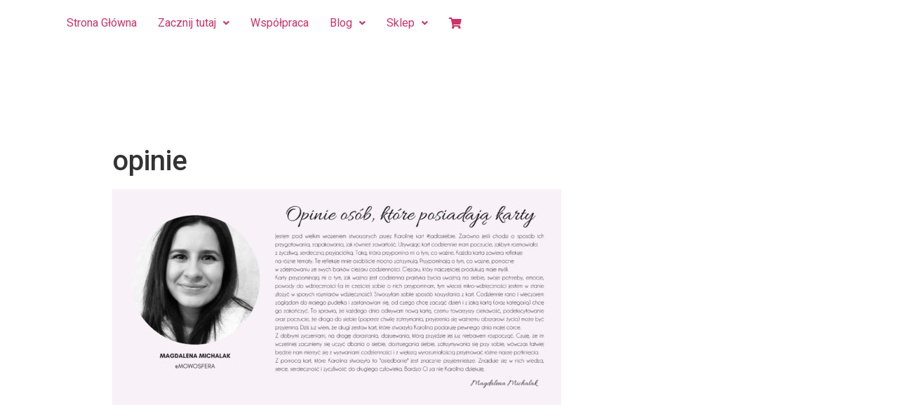

--- FILE ---
content_type: text/css
request_url: https://odnova.net/wp-content/themes/hello-elementor-2/assets/css/advist.css?ver=6.4.7
body_size: 4177
content:
html {
    scroll-behavior: smooth;
}


/* ------------------------------HOMEPAGE----------------------------------- */

.heading {
    font-family: 'Poiret One', sans-serif;
    font-size: 40px;
    line-height: 46px;
}

.sub-heading {
    font-family: 'Reman', sans-serif;
    font-size: 40px;
}

.uppercase {
    text-transform: uppercase;
}

.capitalize {
    text-transform: capitalize;
}

.white {
    color: #fff;
}

.blue {
    color: #375595;
}

.purple {
    color: #BB81A6;
}

.text {
    font-family: 'Roboto', sans-serif;
    font-size: 16px;
    line-height: 24px;
    margin-bottom: 20px;
}

.discount {
    font-family: 'Reman', sans-serif;
    font-size: 135px;
    line-height: 110px;
}

.btn-primary {
    font-family: 'Roboto', sans-serif;
    font-size: 16px;
    line-height: 27px;
    padding: 11px 20px;
    border-radius: 7px;
    background-color: #375595;
    box-shadow: 3px 3px 10px #0000001F;
    text-transform: uppercase;
    max-width: 200px;
}

.btn-primary:hover {
    transition: all .3s ease;
    background-color: #2c4d94;
}

.btn-more {
    font-family: 'Roboto', sans-serif;
    font-size: 18px;
    line-height: 27px;
    font-weight: 700;
}

.btn-more:hover,
.btn-more:hover i {
    transition: all .3s ease;
    color: #A47486;
}


/* HEADER */

@media (max-width:768px) {
    nav.elementor-nav-menu--dropdown.elementor-nav-menu__container {
        background: #fff;
        z-index: 9999;
    }
}

.cart-icon a.elementor-item,
.my-account a.elementor-item {
    font-size: 12px!important;
    display: flex!important;
    align-items: center!important;
    flex-direction: column-reverse;
    gap: 12px!important;
}

/* .my-account::before {
    display: block;
    content: '';
    width: 27px;
    height: 27px;
    background: url(../images/GuyIcon.svg);
    margin: 0 auto;
}

.cart-icon::before {
    display: block;
    content: '';
    width: 32px;
    height: 27px;
    background: url(../images/CartIcon.svg);
    margin: 0 auto;
} */

.scroll__wrapper {
    position: relative;
}

.scroll {
    background: url(../images/Scroll_indicator.svg);
    width: 42px;
    height: 69px;
    margin: 0px auto;
    position: absolute;
    bottom: -100px;
    left: 50%;
}

@media(max-width:768px) {
    .scroll {
        display: none;
    }
}

@media(min-width:1367px) {
    .scroll {
        bottom: -150px
    }
}

.top__header {
    position: absolute!important;
    top: 0;
    width: 100%;
    background: transparent;
    padding-top: 10px;
}

@media (max-width:1024px) {
    .top__header {
        padding-top: 0;
    }
}

@media (max-width:768px) {
    .top__header {
        padding-top: 0px;
    }
    .elementor-menu-toggle {
        margin-top: -50px;
    }
}


/* HERO SECTION */

.hero {
    padding-top: 120px;
    background-image: url('../images/hero-bg.jpg');
    background-size: cover;
    background-position: center;
    background-repeat: no-repeat;
    display: flex;
    align-items: center;
    position: relative;
}

@media(min-width:1024px) {
    .hero {
        min-height: 768px;
    }
}

@media(min-width:1367px) {
    .hero {
        min-height: 1080px;
    }
}

.left-side {
    position: relative;
}

.socials {
    display: flex;
    flex-direction: column;
    gap: 22px;
    position: absolute;
    left: -0px;
    top: 40px;
}

@media (min-width:1367px) {
    .socials {
        top: 40px;
        left: -40px;
    }
}

@media (max-width:1024px) {
    .socials {
        left: 0;
        top: 10px;
    }
}

@media (max-width:340px) {
    .socials {
        display: none;
    }
}

.hero__description h1 {
    font-size: 50px;
    letter-spacing: 5px;
    line-height: 58px;
    text-align: center;
    /* margin-top: 75px; */
    margin-bottom: 35px;
}

@media (max-width:476px) {
    .hero__description h1 {
        font-size: 42px;
        line-height: 46px;
        font-weight: bold;
    }
    .hero__overlay {
        height: 100%;
        width: 100%;
        background: rgba(255, 255, 255, 0.4);
        position: absolute;
        z-index: 0;
        top: 0;
    }
}

@media (min-width:1440px) {
    .hero__description h1 {
        margin-top: 0;
    }
}

.hero__description .text {
    font-size: 20px;
    max-width: 350px;
    text-align: center;
    line-height: 31px;
    margin: 0 auto;
    margin-bottom: 40px;
}

.btn__content {
    text-align: center;
    margin-bottom: 60px;
}

.btn__content .hero__btn {
    background: #BB81A6;
    border-radius: 7px;
    box-shadow: 3px 3px 10px #4040401F;
    font-family: 'Roboto', sans-serif;
    font-weight: 500;
    text-transform: uppercase;
    padding: 15px 20px;
}

.btn__content .hero__btn:hover {
    background-color: #A47486;
    transition: all .3s ease;
    color: #fff;
}

.btn__content .hero__btn:hover svg {
    fill: #A47486
}

.btn__content .hero__btn svg {
    margin-right: 10px;
}

a.footer__social--icons {
    /* background-position: center; */
    padding: 3px;
    border-radius: 5px;
}

a.footer__social--icons:hover {
    transition: background .3s ease;
    background: #BB81A6;
}


/* CARDS CONTENT */

.cards-package__section {
    background: transparent url('../images/karty.jpg') 0% 0% no-repeat padding-box;
    opacity: 1;
    padding: 55px 0 55px 106px;
    background-size: cover;
    background-position: 50% 50%;
    border-bottom: 5px solid #A47486;
    mix-blend-mode: darken;
}

@media(max-width:576px) {
    .cards-package__section {
        padding: 15px 0;
    }
    .cards-package__section .heading {
        margin-bottom: 30px;
        padding: 0 15px;
    }
}

@media(min-width:1367px) {
    .cards-package__section {
        background-position: 50% 40%;
        min-height: 600px;
    }
}

@media (min-width:1440px) {
    .promo__card--wrapper {
        margin-top: 40px;
    }
}

.promo__card--content {
    background: #FFFFFF 0% 0% no-repeat padding-box;
    box-shadow: 4px 4px 15px #00000029;
    border-radius: 15px 0px 0px 15px;
    padding: 10px 0px 40px 40px;
    position: relative;
    display: flex;
    flex-direction: column;
    z-index: 9;
}

@media(min-width:768px) {
    .promo__card--content::before {
        position: absolute;
        display: block;
        content: '';
        height: 10px;
        background: #fff;
        width: 97%;
        border-top-left-radius: 15px;
        top: -9px;
        right: 0;
    }
    .promo__card--content::after {
        position: absolute;
        display: block;
        content: '';
        height: 10px;
        background: #fff;
        width: 97%;
        border-bottom-left-radius: 15px;
        bottom: -9px;
        box-shadow: 4px 4px 15px #00000029;
        right: 0;
    }
}

.promo__card--content .text {
    max-width: 380px;
}

.promo__card--headings {
    display: flex;
    align-items: baseline;
    justify-content: space-between;
}

@media(max-width:420px) {
    .promo__card--headings {
        flex-direction: column;
    }
    .promo__card--headings h2 {
        margin-top: 20px;
    }
}

.promo__label {
    font-family: 'Roboto', sans-serif;
    font-weight: 500;
    color: #fff;
    font-size: 16px;
    background: #BB81A6 0% 0% no-repeat padding-box;
    border: 2px solid #FFFFFF;
    padding: 10px 15px;
    position: absolute;
    top: -20.5px;
    left: 40px;
    border-radius: 7px;
    text-transform: capitalize;
}

.promo__card--images {
    display: flex;
    gap: 8px;
    margin-bottom: 30px;
}

.promo__card--images ul {
    padding: 0;
    margin: 0;
    display: flex;
    list-style: none;
    margin-bottom: 30px;
}

.promo__card--images ul li {
    margin-right: 8px;
}

.promo__card--images .item {
    display: flex;
    align-items: center;
    max-height: 110px;
}

.promo__card--images .ngg-galleryoverview {
    display: flex!important;
}


/* SLICK */

ul.slick-dots {
    position: absolute;
    left: -68%;
    bottom: -253%;
}

.slick-dots li {
    width: 14px;
    height: 14px;
}

.slick-list.draggable {
    max-height: 70px;
}

.arrow-left {
    position: absolute;
    bottom: -222%;
    left: -72%;
    z-index: 999;
}

.arrow-right {
    position: absolute;
    bottom: -222%;
    right: 132%;
    z-index: 999;
}

.slick-dots .slick-active button:before {
    color: #375595;
    width: 14px;
    height: 14px;
    border-radius: 50%;
    background-color: #375595;
}

.slick-dots li button:before {
    background: #FFFFFF 0% 0% no-repeat padding-box;
    box-shadow: 3px 3px 6px #00000029;
    opacity: 0.54;
    border-radius: 50%;
}

.slick-dots li button:before {
    width: 14px;
    height: 14px;
    content: '';
}

.slick-dots .slick-active button:focus,
.slick-dots button:hover {
    background: none;
}

.gray {
    font-size: 20px;
    color: #fff;
    opacity: .54;
}


/* ABOUT ME */

.about__me {
    padding: 50px 0;
}

.about__me .heading {
    margin-bottom: 40px;
}

.about__me .text {
    font-size: 18px;
    max-width: 555px;
    margin-top: 15px;
}

.about__me--hero {
    width: 466px;
    height: 520px;
    background: transparent url('../images/about-me.png');
    background-size: cover;
}

@media(max-width:576px) {
    .about__me--hero {
        width: initial;
    }
}

.about__me .more {
    text-align: right;
    max-width: 555px;
}


/* STARTING PAGE */

.start__page {
    padding: 50px 0;
    position: relative;
    background-image: url(../images/StronaStartowa.jpg);
    background-repeat: no-repeat;
    background-position: top;
    background-size: 100% 48%;
}

.start__page .heading {
    text-align: center;
    margin-bottom: 40px;
}


/* POST */

.post__wrapper {
    background: #fff;
    border-radius: 12px;
    margin-bottom: 30px;
    box-shadow: 3px 3px 10px #0000000F;
}

.post__wrapper img {
    width: 100%;
    min-height: 468px;
    border-top-left-radius: 12px;
    border-top-right-radius: 12px;
    margin-bottom: 20px;
    box-shadow: 3px 3px 10px #0000000F;
}

@media(max-width:1024px) {
    .post__wrapper img {
        min-height: 333px;
    }
}

@media(max-width:768px) {
    .post__wrapper img {
        min-height: initial;
    }
}

.overlay {
    position: absolute;
    background: url('../images/bg-startowa.png');
    background-repeat: no-repeat;
    mix-blend-mode: overlay;
    background-size: cover;
    width: 100%;
    height: 90%;
    opacity: 0.2;
    z-index: -1;
}

.tag-label {
    color: #fff;
    font-size: 14px;
    font-family: 'Roboto', sans-serif;
    border-radius: 3px;
    background-color: #BB81A6;
    padding: 0 7px;
    text-transform: uppercase;
}

.post__tags {
    padding: 0px 15px 12px 15px;
    text-align: right;
    border-bottom: .5px solid #CCC8C8;
    min-height: 37px;
}

.post__tags .label {
    text-align-last: left;
    text-transform: uppercase;
    font-weight: 700;
    font-size: 14px;
    font-family: 'Roboto', sans-serif;
    float: left;
    padding-left: 35px;
    position: relative;
}

.post__tags .label::before {
    display: block;
    content: '';
    background: url(../images/TagsIcon.svg);
    width: 27px;
    height: 27px;
    position: absolute;
    left: -5px;
    top: 0;
    background-size: contain;
    background-repeat: no-repeat;
}

.post__tags span {
    margin-right: 10px;
}

.post__tags span:last-child {
    margin-right: 0;
}

.post__heading {
    margin-top: 20px;
    padding: 0 30px 15px 30px;
    min-height: 120px;
}

.post__heading a {
    color: #375595;
    font-size: 30px;
    font-weight: 700;
    font-family: 'Roboto', sans-serif;
}

.post__heading a:hover {
    color: #1a3d88;
    transition: all .3s ease;
}

.post__text {
    padding: 0 30px 15px 30px;
}

.post__text p {
    font-family: 'Roboto', sans-serif;
    font-size: 18px;
    min-height: 243px;
}

.read-more {
    padding: 0 30px 30px 30px;
    text-align: right;
}

.read-more-btn:hover i,
.read-more-btn:hover {
    color: #A47486;
    transition: all .3s ease;
}


/* INSTAGRAM */

.instagram {
    padding: 50px 0;
    background-image: url(../images/Instagram.jpg);
    background-repeat: no-repeat;
    background-size: cover;
    background-position: bottom;
}

.instagram .heading {
    padding: 0px 0px 40px 0;
}

.right {
    font-family: 'Reman', sans-serif;
    font-size: 50px;
}

div#sbi_load {
    text-align: right!important;
    padding-right: 30px;
}

a.sbi_load_btn {
    background: none!important;
    border: 0!important;
    color: #375595!important;
    font-size: 18px!important;
    font-family: 'Roboto', sans-serif;
    font-weight: 700!important;
}

#sb_instagram #sbi_load .sbi_load_btn:hover {
    color: #1a3d88!important;
    transition: all .3s ease;
}

a.sbi_photo.sbi_imgLiquid_bgSize.sbi_imgLiquid_ready {
    border-radius: 15px;
    border: 0.5px solid #7070703D;
    box-shadow: 3px 3px 10px #0000000F;
}


/* STAY TUNED */

.stay__tuned {
    padding: 40px 0;
    text-align: center;
}

@media(max-width:425px) {
    section.stay__tuned .tuned__svg {
        width: 100%;
    }
}

.stay__tuned .heading {
    font-size: 30px;
    font-weight: 700;
    font-family: 'Roboto', sans-serif;
    margin-bottom: 0;
    margin-top: 40px;
}

.stay__tuned .text {
    font-size: 18px;
    margin: 40px 0;
}

.mail a {
    font-family: 'Reman', sans-serif;
    font-size: 50px;
}

.my-insta .btn-primary svg {
    margin-right: 15px;
}

.my-insta .btn-primary {
    box-shadow: 3px 3px 10px #0000001F;
}

.my-insta .btn-primary:hover {
    background-color: #1a3d88;
    transition: all .3s ease;
}

.my-insta {
    margin-bottom: 30px;
}


/* newsletter */

.newsletter .container-fluid {
    padding-right: 0;
    padding-left: 50px;
}

@media (max-width:576px) {
    .newsletter .container-fluid {
        padding: 0;
    }
    .newsletter .heading {
        padding-left: 15px;
    }
}

.newsletter .row {
    margin-right: 0;
}

#wpcf7-f85-o1 {
    color: #fff;
    max-width: 776px;
}

.newsletter {
    padding-bottom: 80px;
}

.newsletter .heading {
    margin-bottom: 40px;
}

@media (max-width:576px) {
    .newsletter .heading {
        margin-bottom: 0;
    }
}

.newsletter .sub-heading {
    font-family: 'Roboto', sans-serif;
    font-size: 30px;
    font-weight: 700;
}

.sub-heading.small {
    font-size: 22px;
    margin-bottom: 24px;
}

.form__wrapper {
    padding: 50px;
    background: url('../images/newsletter-bgg.png');
    background-repeat: no-repeat;
    background-size: cover;
    background-position: 50% 50%;
    border-top-left-radius: 15px;
    border-bottom-left-radius: 15px;
}

.left-box {
    display: flex;
    flex-direction: column;
    justify-content: center;
    align-items: baseline;
    max-height: 260px;
    position: relative;
    border-top-left-radius: 12px;
    border-bottom-left-radius: 12px;
    border: 2px solid #BB81A6;
    border-top-left-radius: 12px;
    border-bottom-left-radius: 15px;
    border-right: 0;
    padding-left: 50px;
    margin-top: 45px;
}

@media(max-width:1024px) {
    .left-box {
        margin-top: 90px;
    }
}

@media(max-width:576px) {
    .left-box {
        border: 2px solid #BB81A6;
        border-left: 14px solid #BB81A6;
    }
}

.newsletter .overlay {
    position: absolute;
    width: 100%;
    height: 100%;
    z-index: 9;
    background: url('../images/newsletter-bg.jpg');
    opacity: .25;
    background-repeat: no-repeat;
    background-size: 222%;
    background-position: 48% 29%;
    left: 0;
}

.newsletter .text {
    margin-bottom: 0;
}

.wpcf7-acceptance span label {
    display: flex;
}

.wpcf7-acceptance span label input {
    margin-right: 10px;
}

.wpcf7-acceptance span label span {
    line-height: 22px;
}

.wpcf7-acceptance a {
    color: #fff;
    text-decoration: underline;
    font-weight: 500;
}

.right-box {
    padding: 0;
    ;
}


/* NEWSLETTER FORM */

label.acceptance {
    margin-left: -15px;
}

.one__row--fields {
    display: flex;
    gap: 25px;
}

@media (max-width:576px) {
    .one__row--fields {
        flex-direction: column;
    }
}

#wpcf7-f85-o1 input {
    margin-top: 5px;
    border-radius: 5px;
}

.submit__content {
    display: flex;
    align-items: center;
    gap: 5px;
}

@media (max-width:576px) {
    .submit__content {
        flex-direction: column;
        text-align: center;
    }
}

#wpcf7-f85-o1 .btn-submit-form {
    background-color: #375595;
    text-transform: uppercase;
    box-shadow: 3px 3px 10px #0000001F;
    border-radius: 7px;
    color: #fff;
    font-size: 16px;
    font-weight: 500;
    font-family: 'Roboto', sans-serif;
    border: 0;
}

#wpcf7-f85-o1 .btn-submit-form i {
    margin-right: 10px;
    color: #fff;
}

#wpcf7-f85-o1 .btn-submit-form:hover {
    background-color: #1a3d88;
    transition: all .3s ease;
}

.contact__me {
    font-family: 'Reman', sans-serif;
    font-size: 45px;
    color: #fff;
    padding-left: 15px;
}

.wpcf7 .ajax-loader {
    margin: 0;
}


/* FOOTER */

.footer__bottom {
    position: relative;
}

.footer__menu ul {
    padding: 0;
    margin: 0;
    list-style-type: none;
}

@media (min-width:1024px) {
    .footer__menu ul {
        columns: 3;
    }
}

.footer__menu ul li a {
    color: #DEE8FF;
    font-family: 'Roboto', sans-serif;
    font-weight: 300;
    font-size: 14px;
    padding: 9px 0;
}

.footer__menu ul li {
    margin: 5px 0;
}

@media(max-width:576px) {
    .footer__menu ul li {
        display: flex;
        justify-content: center;
        margin: 0;
    }
}

.footer__menu ul li a:hover {
    color: #BB81A6;
    transition: all .3s ease;
}

@media(max-width:576px) {
    .menu-menu-footer-container {
        text-align: center;
    }
    .footer__menu ul li a {
        margin: 10px 0;
    }
}

.bottom-footer-link:hover {
    color: #BB81A6;
    transition: all .3s ease;
}

main.site-main {
    margin-top: 120px;
}

.elementor-menu-toggle {
    position: absolute;
    right: 25px;
    top: -30px;
    background: #D8ADD1!important;
    color: #fff!important;
}

nav.elementor-nav-menu--dropdown.elementor-nav-menu__container {
    width: 100vw;
    position: absolute;
    z-index: 99999999;
    right: 0;
    height: 100vh;
    top: 40px;
}

.elementor-column-gap-default>.elementor-row>.elementor-column>.elementor-element-populated {
    padding: 0!important;
}

@media (max-width:768px) {
    .elementor-menu-toggle {
        top: 0;
    }
}

@media(max-width:1024px) {
    nav.elementor-nav-menu--dropdown.elementor-nav-menu__container {
        right: 0;
        left: -22.5%;
    }
}

@media (max-width:767.98px) {
    nav.elementor-nav-menu--dropdown.elementor-nav-menu__container {
        /*         top: 0; */
        top: -18px;
        right: initial;
        left: initial;
    }
    .elementor-menu-toggle {
        top: -25px;
    }
}

.footer__menu {
    display: flex;
    justify-content: center;
}

.footer__menu ul {
    display: block!important;
}

.footer__menu ul li a {
    padding: 5px 0!important;
}

.footer__menu ul li a::after {
    display: none;
}

.footer__right-copy {
    margin-top: 10px;
}

@media(max-width:1023.98px) {
    .elementor-menu-toggle {
        z-index: 9999;
        top: -15px;
    }
}

@media(max-width:767.98px) {
    .elementor-menu-toggle {
        z-index: 9999;
        top: -75px;
    }
}

.pushcrew-chicklet-position-br {
    bottom: 235px!important;
}

.logo-svg-header {
    z-index: 99999;
}

.logo-svg-header img[src$=".svg"] {
    width: 150px!important;
}

.logo-svg-footer img[src$=".svg"] {
    width: 250px!important;
}

@media (min-width:1025px) and (max-width: 1100px) {
    .elementor-nav-menu--main .elementor-nav-menu a,
    .elementor-nav-menu--main .elementor-nav-menu a.highlighted,
    .elementor-nav-menu--main .elementor-nav-menu a:focus,
    .elementor-nav-menu--main .elementor-nav-menu a:hover {
        padding: 13px 15px!important;
    }
}


/* TEMP DISABLED */

.promo__label {
    display: none;
}

.elementor-menu-toggle {
    z-index: 99999999!important;
}

.cart-icon-mobile a.elementor-item{
	font-size: 12px!important;
    display: flex!important;
    align-items: center!important;
    flex-direction: column-reverse;
	gap: 12px!important;}

#menu-1-17494d8{
	position: absolute;
	bottom: 8px;
	z-index: 9999999999;
}

form.post-password-form{
    margin-top: 150px;
    display: flex;
    flex-direction: column;
    justify-content: center;
    align-items: center;
}
form.post-password-form p{
    display: flex;
    flex-direction: row;
    justify-content: center;
    align-items: flex-end;
}
form.post-password-form input[type="submit"]{
    margin-left: 15px;
}

@media(max-width:911px) {
    .biblioteka{
        width: 90%;
        margin: 120px auto 50px auto;
    }
    .newsletter #mlb2-4550014.ml-form-embedContainer .ml-form-embedWrapper{
        background: transparent!important;
    }
}
@media(max-width:769px) {
   form.post-password-form{
       width: 80%;
       margin: 150px auto auto auto;
   }
}
